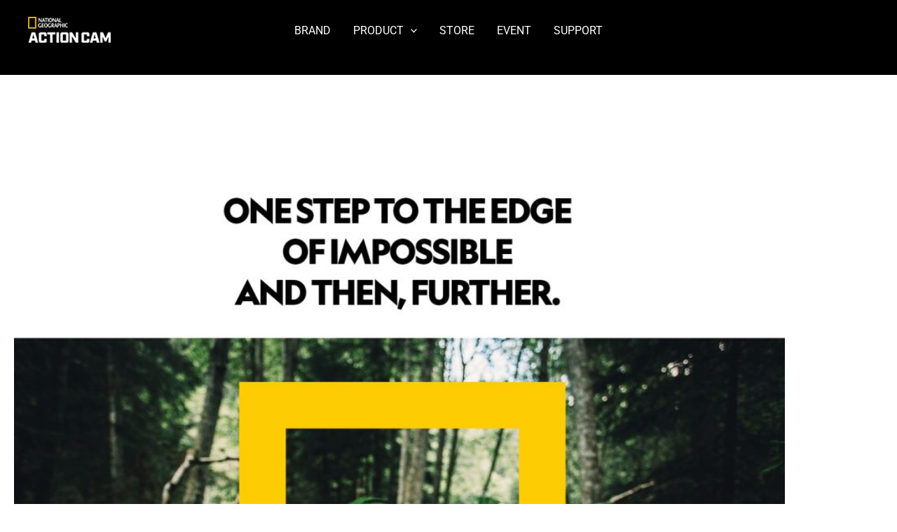

--- FILE ---
content_type: text/css; charset=UTF-8
request_url: https://natgeocam.com/wp-content/uploads/elementor/css/post-1788.css?ver=1742359167
body_size: 281
content:
.elementor-1788 .elementor-element.elementor-element-9fc2607{--display:flex;--background-transition:0.3s;}.elementor-1788 .elementor-element.elementor-element-9fc2607:not(.elementor-motion-effects-element-type-background), .elementor-1788 .elementor-element.elementor-element-9fc2607 > .elementor-motion-effects-container > .elementor-motion-effects-layer{background-color:#000000;}.elementor-1788 .elementor-element.elementor-element-9fc2607, .elementor-1788 .elementor-element.elementor-element-9fc2607::before{--border-transition:0.3s;}.elementor-1788 .elementor-element.elementor-element-237b837 .elementor-wrapper{--video-aspect-ratio:1.77777;}.elementor-1788 .elementor-element.elementor-element-0265435{--display:flex;--flex-direction:column;--container-widget-width:100%;--container-widget-height:initial;--container-widget-flex-grow:0;--container-widget-align-self:initial;--flex-wrap-mobile:wrap;--background-transition:0.3s;}.elementor-1788 .elementor-element.elementor-element-7312ab1{--display:flex;--background-transition:0.3s;}.elementor-1788 .elementor-element.elementor-element-cd14166 img{width:100%;}.elementor-1788 .elementor-element.elementor-element-97aa6a7 img{width:100%;}.elementor-1788 .elementor-element.elementor-element-47955fe img{width:100%;}.elementor-1788 .elementor-element.elementor-element-b5f266a img{width:100%;}.elementor-1788 .elementor-element.elementor-element-8edb2db img{width:100%;}.elementor-1788 .elementor-element.elementor-element-3950308 img{width:100%;}.elementor-1788 .elementor-element.elementor-element-badaf13 img{width:100%;}.elementor-1788 .elementor-element.elementor-element-c020652{--display:flex;--background-transition:0.3s;}.elementor-1788 .elementor-element.elementor-element-c020652:not(.elementor-motion-effects-element-type-background), .elementor-1788 .elementor-element.elementor-element-c020652 > .elementor-motion-effects-container > .elementor-motion-effects-layer{background-color:#000000;}.elementor-1788 .elementor-element.elementor-element-c020652, .elementor-1788 .elementor-element.elementor-element-c020652::before{--border-transition:0.3s;}.elementor-1788 .elementor-element.elementor-element-7aa2164{--spacer-size:50px;}.elementor-1788 .elementor-element.elementor-element-50f74cc .elementor-button{fill:var( --e-global-color-secondary );color:var( --e-global-color-secondary );background-color:#FFFFFF;border-style:solid;border-width:1px 1px 1px 1px;border-radius:0px 0px 0px 0px;}.elementor-1788 .elementor-element.elementor-element-50f74cc .elementor-button:hover, .elementor-1788 .elementor-element.elementor-element-50f74cc .elementor-button:focus{color:var( --e-global-color-astglobalcolor5 );background-color:#222222;}.elementor-1788 .elementor-element.elementor-element-50f74cc .elementor-button:hover svg, .elementor-1788 .elementor-element.elementor-element-50f74cc .elementor-button:focus svg{fill:var( --e-global-color-astglobalcolor5 );}.elementor-1788 .elementor-element.elementor-element-50f74cc.elementor-element{--align-self:center;}.elementor-1788 .elementor-element.elementor-element-21fd757{--spacer-size:50px;}.elementor-1788 .elementor-element.elementor-element-6d6e6bc{--display:flex;--flex-direction:column;--container-widget-width:100%;--container-widget-height:initial;--container-widget-flex-grow:0;--container-widget-align-self:initial;--flex-wrap-mobile:wrap;--background-transition:0.3s;--padding-top:0px;--padding-bottom:0px;--padding-left:0px;--padding-right:0px;}.elementor-1788 .elementor-element.elementor-element-6d6e6bc:not(.elementor-motion-effects-element-type-background), .elementor-1788 .elementor-element.elementor-element-6d6e6bc > .elementor-motion-effects-container > .elementor-motion-effects-layer{background-color:#CFCFCF;}.elementor-1788 .elementor-element.elementor-element-6d6e6bc, .elementor-1788 .elementor-element.elementor-element-6d6e6bc::before{--border-transition:0.3s;}.elementor-1788 .elementor-element.elementor-element-6c8a20f{--spacer-size:50px;}.elementor-1788 .elementor-element.elementor-element-6608306{--display:flex;--background-transition:0.3s;}.elementor-1788 .elementor-element.elementor-element-6608306:not(.elementor-motion-effects-element-type-background), .elementor-1788 .elementor-element.elementor-element-6608306 > .elementor-motion-effects-container > .elementor-motion-effects-layer{background-color:#CFCFCF;}.elementor-1788 .elementor-element.elementor-element-6608306, .elementor-1788 .elementor-element.elementor-element-6608306::before{--border-transition:0.3s;}.elementor-1788 .elementor-element.elementor-element-7160c37 .elementor-heading-title{color:#1B1B1B;font-family:"Roboto", Sans-serif;font-weight:500;}.elementor-1788 .elementor-element.elementor-element-0bcb904 .elementor-heading-title{color:#1B1B1B;font-family:"Roboto", Sans-serif;font-weight:500;}.elementor-1788 .elementor-element.elementor-element-604031f .elementor-heading-title{color:#1B1B1B;font-family:"Roboto", Sans-serif;font-size:23px;font-weight:400;}.elementor-1788 .elementor-element.elementor-element-39f54c5 .elementor-heading-title{color:#1B1B1B;font-family:"Roboto", Sans-serif;font-size:23px;font-weight:400;}.elementor-1788 .elementor-element.elementor-element-bb11ed5 .elementor-heading-title{color:#1B1B1B;font-family:"Roboto", Sans-serif;font-size:23px;font-weight:400;}.elementor-1788 .elementor-element.elementor-element-b7c24aa .elementor-heading-title{color:#1B1B1B;font-family:"Roboto", Sans-serif;font-size:23px;font-weight:400;}.elementor-1788 .elementor-element.elementor-element-47dc829 .elementor-heading-title{color:#1B1B1B;font-family:"Roboto", Sans-serif;font-size:23px;font-weight:400;}.elementor-1788 .elementor-element.elementor-element-3572261 .elementor-heading-title{color:#1B1B1B;font-family:"Roboto", Sans-serif;font-size:23px;font-weight:400;}.elementor-1788 .elementor-element.elementor-element-656f286 .elementor-heading-title{color:#1B1B1B;font-family:"Roboto", Sans-serif;font-size:23px;font-weight:400;}.elementor-1788 .elementor-element.elementor-element-ee013b1 .elementor-heading-title{color:#1B1B1B;font-family:"Roboto", Sans-serif;font-size:23px;font-weight:400;}.elementor-1788 .elementor-element.elementor-element-0e5c247 .elementor-heading-title{color:#1B1B1B;font-family:"Roboto", Sans-serif;font-size:23px;font-weight:400;}.elementor-1788 .elementor-element.elementor-element-160974d .elementor-heading-title{color:#1B1B1B;font-family:"Roboto", Sans-serif;font-size:23px;font-weight:400;}.elementor-1788 .elementor-element.elementor-element-e8f9a68 .elementor-heading-title{color:#1B1B1B;font-family:"Roboto", Sans-serif;font-size:23px;font-weight:400;}@media(min-width:768px){.elementor-1788 .elementor-element.elementor-element-0265435{--width:1140px;}.elementor-1788 .elementor-element.elementor-element-6608306{--content-width:85%;}}